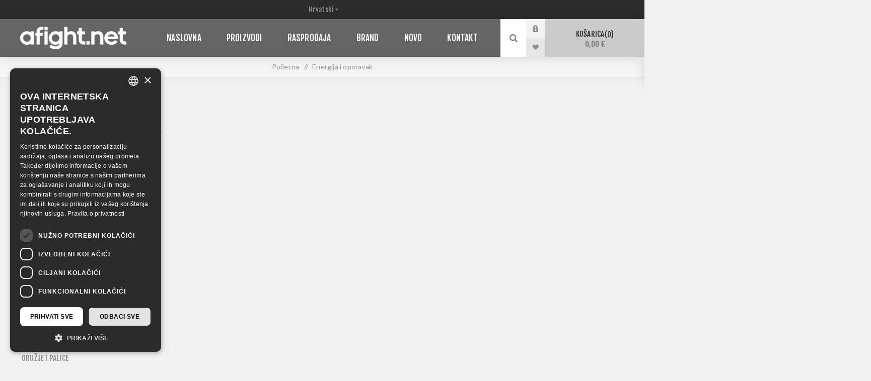

--- FILE ---
content_type: text/html; charset=utf-8
request_url: https://www.afight.net/energy-and-recovery
body_size: 13748
content:
<!DOCTYPE html><html lang="hr" dir="ltr" class="html-category-page"><head><title>Energija i oporavak - Afight.net - adidas shop</title><meta charset="UTF-8"><meta name="description" content="Prodaja opreme za borilačke sportove, veliki izbor sportske odjeće i obuće, rukavica, vreća i zaštitna opreme renomiranog svjetskog branda Adidas."><meta name="keywords" content=""><meta name="generator" content="nopCommerce"><meta name="viewport" content="width=device-width, initial-scale=1.0, minimum-scale=1.0, maximum-scale=2.0"><link rel="preload" as="font" href="/Themes/Venture/Content/fonts/venture-font.woff" crossorigin><link href="https://fonts.googleapis.com/css?family=Fjalla+One&amp;subset=latin-ext&amp;display=swap" rel="stylesheet"><link href="https://fonts.googleapis.com/css?family=Lato&amp;subset=latin-ext&amp;display=swap" rel="stylesheet"><meta name="facebook-domain-verification" content="f6b8z4uis1ea83rb098y7qess49oaf"><link rel="stylesheet" href="/Plugins/SevenSpikes.Core/Styles/perfect-scrollbar.min.css"><link rel="stylesheet" href="/Themes/Venture/Content/css/styles.css"><link rel="stylesheet" href="/Themes/Venture/Content/css/mobile.css"><link rel="stylesheet" href="/Themes/Venture/Content/css/480.css"><link rel="stylesheet" href="/Themes/Venture/Content/css/768.css"><link rel="stylesheet" href="/Themes/Venture/Content/css/1200.css"><link rel="stylesheet" href="/Themes/Venture/Content/CSS/custom-styles.css"><link rel="stylesheet" href="/Plugins/SevenSpikes.Nop.Plugins.AjaxFilters/Themes/Venture/Content/AjaxFilters.css"><link rel="stylesheet" href="/Plugins/SevenSpikes.Nop.Plugins.MegaMenu/Themes/Venture/Content/MegaMenu.css"><link rel="stylesheet" href="/Plugins/SevenSpikes.Nop.Plugins.AjaxCart/Themes/Venture/Content/ajaxCart.css"><link rel="stylesheet" href="/Plugins/SevenSpikes.Nop.Plugins.ProductRibbons/Styles/Ribbons.common.css"><link rel="stylesheet" href="/Plugins/SevenSpikes.Nop.Plugins.ProductRibbons/Themes/Venture/Content/Ribbons.css"><link rel="stylesheet" href="/Plugins/SevenSpikes.Nop.Plugins.QuickView/Themes/Venture/Content/QuickView.css"><link rel="stylesheet" href="/lib_npm/filepond/filepond.min.css"><link rel="stylesheet" href="/lib_npm/filepond-plugin-get-file/filepond-plugin-get-file.min.css"><link rel="stylesheet" href="/Themes/Venture/Content/css/theme.custom-4.css"><script async src="/Plugins/FoxNetSoft.GoogleAnalytics4/Scripts/GoogleAnalytics4.js"></script><script>window.dataLayer=window.dataLayer||[];var GA4_productImpressions=GA4_productImpressions||[],GA4_productDetails=GA4_productDetails||[],GA4_cartproducts=GA4_cartproducts||[],GA4_wishlistproducts=GA4_wishlistproducts||[]</script><script>(function(n,t,i,r,u){n[r]=n[r]||[];n[r].push({"gtm.start":(new Date).getTime(),event:"gtm.js"});var e=t.getElementsByTagName(i)[0],f=t.createElement(i),o=r!="dataLayer"?"&l="+r:"";f.async=!0;f.src="https://www.googletagmanager.com/gtm.js?id="+u+o;e.parentNode.insertBefore(f,e)})(window,document,"script","dataLayer","GTM-PRSVWP2P")</script><link rel="canonical" href="https://www.afight.net/energija-i-oporavak"><link rel="apple-touch-icon" sizes="180x180" href="/icons/icons_4/apple-touch-icon.png"><link rel="icon" type="image/png" sizes="32x32" href="/icons/icons_4/favicon-32x32.png"><link rel="icon" type="image/png" sizes="192x192" href="/icons/icons_4/android-chrome-192x192.png"><link rel="icon" type="image/png" sizes="16x16" href="/icons/icons_4/favicon-16x16.png"><link rel="manifest" href="/icons/icons_4/site.webmanifest"><link rel="mask-icon" href="/icons/icons_4/safari-pinned-tab.svg" color="#5bbad5"><link rel="shortcut icon" href="/icons/icons_4/favicon.ico"><meta name="msapplication-TileColor" content="#00aba9"><meta name="msapplication-config" content="/icons/icons_4/browserconfig.xml"><meta name="theme-color" content="#ffffff"><body class="category-page-body dark-theme storeId4"><input name="__RequestVerificationToken" type="hidden" value="CfDJ8EGYlT0E1g9Gk1Kvt-sGti8hIJWZezM-pN_m9j3Cpfsr4j475gffx2dTZy8-XidfTY-vR3hcQJODbJTNEoXj-ztdAQHfPUD7K9YPi9F0opZWkihEqTG_pYPdnaTPH0WeyL3WRDh5XGpfZuhrUQfKm9Q"><div class="page-loader"><div class="loader"></div></div><noscript><iframe src="https://www.googletagmanager.com/ns.html?id=GTM-PRSVWP2P" height="0" width="0" style="display:none;visibility:hidden"></iframe></noscript><div class="ajax-loading-block-window" style="display:none"></div><div id="dialog-notifications-success" role="status" aria-live="polite" aria-atomic="true" title="Notification" style="display:none"></div><div id="dialog-notifications-error" role="alert" aria-live="assertive" aria-atomic="true" title="Error" style="display:none"></div><div id="dialog-notifications-warning" role="alert" aria-live="assertive" aria-atomic="true" title="Warning" style="display:none"></div><div id="bar-notification" class="bar-notification-container" role="status" aria-live="polite" aria-atomic="true" data-close="Close"></div><div class="master-wrapper-page"><div class="header"><div class="header-upper"><div class="header-selectors-wrapper"><div class="language-selector desktop"><select id="customerlanguage" name="customerlanguage" onchange="setLocation(this.value)" aria-label="Languages selector"><option selected value="https://www.afight.net/changelanguage/2?returnUrl=%2Fenergy-and-recovery">Hrvatski<option value="https://www.afight.net/changelanguage/1?returnUrl=%2Fenergy-and-recovery">English</select></div><div class="language-selector mobile mobile-selector"><div class="current-language-selector selector-title">Hrvatski</div><div class="language-selector-options mobile-collapse"><div class="selector-options-item"><input type="radio" name="language-selector" id="language-0" value="https://www.afight.net/changelanguage/2?returnUrl=%2Fenergy-and-recovery" onclick="setLocation(this.value)" checked> <label for="language-0">Hrvatski</label></div><div class="selector-options-item"><input type="radio" name="language-selector" id="language-1" value="https://www.afight.net/changelanguage/1?returnUrl=%2Fenergy-and-recovery" onclick="setLocation(this.value)"> <label for="language-1">English</label></div></div></div></div></div><div class="header-lower"><div class="header-left"><div class="header-logo"><a href="/" class="logo"> <img alt="Afight.net" src="https://www.afight.net/images/thumbs/0013507_Afight-logo02.png"></a></div></div><div class="header-center"><div class="header-menu dark-layout"><div class="close-menu"><div class="mobile-logo"><a href="/" class="logo"> <img alt="Afight.net" src="https://www.afight.net/images/thumbs/0013507_Afight-logo02.png"></a></div><span>Close</span></div><ul class="mega-menu" data-isrtlenabled="false" data-enableclickfordropdown="false"><li><a href="/" title="Naslovna"><span> Naslovna</span></a><li class="has-sublist"><span class="with-subcategories single-item-categories labelfornextplusbutton">Proizvodi</span><div class="plus-button"></div><div class="sublist-wrap"><ul class="sublist"><li class="back-button"><span>Back</span><li class="has-sublist"><a href="/rukavice" title="Rukavice" class="with-subcategories"><span>Rukavice</span></a><div class="plus-button"></div><div class="sublist-wrap"><ul class="sublist"><li class="back-button"><span>Back</span><li><a class="lastLevelCategory" href="/klasicni-stil" title="Klasični stil"><span>Klasi&#x10D;ni stil</span></a><li><a class="lastLevelCategory" href="/shadow-stil" title="Za vreću"><span>Za vre&#x107;u</span></a><li><a class="lastLevelCategory" href="/s-otvorenim-prstima" title="S otvorenim prstima"><span>S otvorenim prstima</span></a><li><a class="lastLevelCategory" href="/ostale" title="Ostale"><span>Ostale</span></a></ul></div><li class="has-sublist"><a href="/vrece" title="Vreće" class="with-subcategories"><span>Vre&#x107;e</span></a><div class="plus-button"></div><div class="sublist-wrap"><ul class="sublist"><li class="back-button"><span>Back</span><li><a class="lastLevelCategory" href="/visece" title="Viseće"><span>Vise&#x107;e</span></a><li><a class="lastLevelCategory" href="/samostojece" title="Samostojeće"><span>Samostoje&#x107;e</span></a><li><a class="lastLevelCategory" href="/vrecelutke-za-bacanje-i-udaranje" title="Vreće/lutke za bacanje i udaranje"><span>Vre&#x107;e/lutke za bacanje i udaranje</span></a></ul></div><li><a class="lastLevelCategory" href="/kruske-i-lopte" title="Kruške i lopte"><span>Kru&#x161;ke i lopte</span></a><li class="has-sublist"><a href="/fokuseri" title="Fokuseri" class="with-subcategories"><span>Fokuseri</span></a><div class="plus-button"></div><div class="sublist-wrap"><ul class="sublist"><li class="back-button"><span>Back</span><li><a class="lastLevelCategory" href="/sape-fokuseri" title="Šape"><span>&#x160;ape</span></a><li><a class="lastLevelCategory" href="/lopatice-vesla" title="Lopatice, vesla"><span>Lopatice, vesla</span></a><li><a class="lastLevelCategory" href="/jastuci" title="Jastuci"><span>Jastuci</span></a><li><a class="lastLevelCategory" href="/stitovi-za-tijelo" title="Štitovi za tijelo"><span>&#x160;titovi za tijelo</span></a></ul></div><li class="has-sublist"><a href="/zastitna-oprema" title="Zaštitna oprema" class="with-subcategories"><span>Za&#x161;titna oprema</span></a><div class="plus-button"></div><div class="sublist-wrap"><ul class="sublist"><li class="back-button"><span>Back</span><li><a class="lastLevelCategory" href="/kacige" title="Kacige"><span>Kacige</span></a><li><a class="lastLevelCategory" href="/oklopi" title="Oklopi"><span>Oklopi</span></a><li><a class="lastLevelCategory" href="/stitnici-za-ruke-i-noge" title="Štitnici za ruke i noge"><span>&#x160;titnici za ruke i noge</span></a><li><a class="lastLevelCategory" href="/stitnici-za-genitalije" title="Štitnici za genitalije"><span>&#x160;titnici za genitalije</span></a><li><a class="lastLevelCategory" href="/stitnici-za-zube" title="Štitnici za zube"><span>&#x160;titnici za zube</span></a><li><a class="lastLevelCategory" href="/stitnici-za-usi" title="Štitnici za uši"><span>&#x160;titnici za u&#x161;i</span></a><li><a class="lastLevelCategory" href="/bandaze" title="Bandaže"><span>Banda&#x17E;e</span></a><li><a class="lastLevelCategory" href="/zastita-za-zene" title="Zaštita za žene"><span>Za&#x161;tita za &#x17E;ene</span></a><li><a class="lastLevelCategory" href="/ostala-zastita" title="Ostala zaštita"><span>Ostala za&#x161;tita</span></a></ul></div><li class="has-sublist"><a href="/sportska-odjeca" title="Sportska odjeća" class="with-subcategories"><span>Sportska odje&#x107;a</span></a><div class="plus-button"></div><div class="sublist-wrap"><ul class="sublist"><li class="back-button"><span>Back</span><li class="has-sublist"><a href="/karate" title="Karate" class="with-subcategories"><span>Karate</span></a><div class="plus-button"></div><div class="sublist-wrap"><ul class="sublist"><li class="back-button"><span>Back</span><li><a class="lastLevelCategory" href="/wkf-kumite" title="WKF kumite"><span>WKF kumite</span></a><li><a class="lastLevelCategory" href="/kata" title="Kata"><span>Kata</span></a></ul></div><li class="has-sublist"><a href="/taekwondo" title="Taekwondo" class="with-subcategories"><span>Taekwondo</span></a><div class="plus-button"></div><div class="sublist-wrap"><ul class="sublist"><li class="back-button"><span>Back</span><li><a class="lastLevelCategory" href="/wtf-kyorugi" title="WT kyorugi"><span>WT kyorugi</span></a><li><a class="lastLevelCategory" href="/wtf-poomsae" title="WTF poomsae"><span>WTF poomsae</span></a><li><a class="lastLevelCategory" href="/itf" title="ITF"><span>ITF</span></a></ul></div><li><a class="lastLevelCategory" href="/judojiu-jitsu" title="Judo/Jiu-jitsu"><span>Judo/Jiu-jitsu</span></a><li><a class="lastLevelCategory" href="/boks" title="Boks"><span>Boks</span></a><li><a class="lastLevelCategory" href="/kickboxing-i-thai-boks" title="Kick &amp; Thai Boxing"><span>Kick &amp; Thai Boxing</span></a><li><a class="lastLevelCategory" href="/hrvanje" title="Hrvanje"><span>Hrvanje</span></a><li><a class="lastLevelCategory" href="/mmaultimate-fight" title="MMA/Ultimate Fight"><span>MMA/Ultimate Fight</span></a><li><a class="lastLevelCategory" href="/trenirke" title="Trenirke"><span>Trenirke</span></a><li><a class="lastLevelCategory" href="/kratke-majice" title="Kratke majice"><span>Kratke majice</span></a><li><a class="lastLevelCategory" href="/ostala-odjeca" title="Ostala odjeća"><span>Ostala odje&#x107;a</span></a><li><a class="lastLevelCategory" href="/kape-i-pripaci" title="Kape i pripaci"><span>Kape i pripaci</span></a><li><a class="lastLevelCategory" href="/pojasevi" title="Pojasevi"><span>Pojasevi</span></a><li><a class="lastLevelCategory" href="/sambo" title="Sambo"><span>Sambo</span></a><li><a class="lastLevelCategory" href="/kratke-hlacice" title="Kratke hlačice"><span>Kratke hla&#x10D;ice</span></a></ul></div><li class="has-sublist"><a href="/sportska-obuca" title="Sportska obuća" class="with-subcategories"><span>Sportska obu&#x107;a</span></a><div class="plus-button"></div><div class="sublist-wrap"><ul class="sublist"><li class="back-button"><span>Back</span><li><a class="lastLevelCategory" href="/taekwondo-3" title="Taekwondo"><span>Taekwondo</span></a><li><a class="lastLevelCategory" href="/boks-3" title="Boks"><span>Boks</span></a><li><a class="lastLevelCategory" href="/hrvanje-4" title="Hrvanje"><span>Hrvanje</span></a><li><a class="lastLevelCategory" href="/savate" title="Savate"><span>Savate</span></a><li><a class="lastLevelCategory" href="/dizanje-utega-i-fitness" title="Dizanje utega i fitness"><span>Dizanje utega i fitness</span></a><li><a class="lastLevelCategory" href="/trcanje" title="Trčanje"><span>Tr&#x10D;anje</span></a><li><a class="lastLevelCategory" href="/ostala" title="Ostala"><span>Ostala</span></a></ul></div><li><a class="lastLevelCategory" href="/sportske-torbe" title="Sportske torbe"><span>Sportske torbe</span></a><li class="has-sublist"><a href="/fitness-snaga-i-kondicija" title="Fitness, snaga i kondicija" class="with-subcategories"><span>Fitness, snaga i kondicija</span></a><div class="plus-button"></div><div class="sublist-wrap"><ul class="sublist"><li class="back-button"><span>Back</span><li><a class="lastLevelCategory" href="/rekviziti" title="Rekviziti"><span>Rekviziti</span></a><li><a class="lastLevelCategory" href="/sprave-i-utezi" title="Sprave i utezi"><span>Sprave i utezi</span></a><li><a class="lastLevelCategory" href="/fitness-rukavice" title="Fitness rukavice"><span>Fitness rukavice</span></a><li><a class="lastLevelCategory" href="/vijace" title="Vijače"><span>Vija&#x10D;e</span></a></ul></div><li><a class="lastLevelCategory" href="/strunjace-i-borilista" title="Strunjače i borilišta"><span>Strunja&#x10D;e i borili&#x161;ta</span></a><li><a class="lastLevelCategory" href="/ringovi-i-kavezi" title="Ringovi i kavezi"><span>Ringovi i kavezi</span></a><li><a class="lastLevelCategory" href="/mjeraci-vremena" title="Mjerači vremena"><span>Mjera&#x10D;i vremena</span></a><li><a class="lastLevelCategory" href="/oruzje-i-palice" title="Oružje i palice"><span>Oru&#x17E;je i palice</span></a><li><a class="lastLevelCategory" href="/video-knjige-i-posteri" title="Video, knjige i posteri"><span>Video, knjige i posteri</span></a><li><a class="lastLevelCategory" href="/promotivni-artikli" title="Suveniri i darovi"><span>Suveniri i darovi</span></a><li><a class="lastLevelCategory" href="/ostalo" title="Ostalo"><span>Ostalo</span></a><li><a class="lastLevelCategory" href="/taekwondo-elektronika" title="Taekwondo elektronika"><span>Taekwondo elektronika</span></a><li><a class="lastLevelCategory" href="/3d" title="Konfigurator"><span>Konfigurator</span></a><li class="has-sublist"><a href="/ragbi" title="Ragbi" class="with-subcategories"><span>Ragbi</span></a><div class="plus-button"></div><div class="sublist-wrap"><ul class="sublist"><li class="back-button"><span>Back</span><li><a class="lastLevelCategory" href="/ragbi-lopte" title="Ragbi lopte"><span>Ragbi lopte</span></a><li><a class="lastLevelCategory" href="/ragbi-oprema" title="Ragbi oprema"><span>Ragbi oprema</span></a><li><a class="lastLevelCategory" href="/ragbi-odjeca" title="Ragbi odjeća"><span>Ragbi odje&#x107;a</span></a><li><a class="lastLevelCategory" href="/ragbi-promotivni-artikli" title="Ragbi promotivni artikli"><span>Ragbi promotivni artikli</span></a></ul></div><li><a class="lastLevelCategory" href="/super-akcija" title="Rasprodaja"><span>Rasprodaja</span></a><li><a class="lastLevelCategory" href="/iznajmljivanje-opreme-i-organizacija-natjecanja" title="Iznajmljivanje opreme i organizacija natjecanja"><span>Iznajmljivanje opreme i organizacija natjecanja</span></a><li><a class="lastLevelCategory" href="/prikazi-sve" title="Prikaži sve"><span>Prika&#x17E;i sve</span></a><li><a class="lastLevelCategory" href="/zivotni-stil" title="Životni stil"><span>&#x17D;ivotni stil</span></a><li><a class="lastLevelCategory" href="/za-kolekcionare" title="Za kolekcionare"><span>Za kolekcionare</span></a></ul></div><li class="root-category"><a href="/super-akcija" title="Rasprodaja"><span> Rasprodaja</span></a><li><a href="/manufacturer/all" title="Brand"><span> Brand</span></a><li><a href="/newproducts" title="Novo"><span> Novo</span></a><li><a href="/contactus" title="Kontakt"><span> Kontakt</span></a></ul><div class="menu-title"><span>Menu</span></div><ul class="mega-menu-responsive"><li><a href="/" title="Naslovna"><span> Naslovna</span></a><li class="has-sublist"><span class="with-subcategories single-item-categories labelfornextplusbutton">Proizvodi</span><div class="plus-button"></div><div class="sublist-wrap"><ul class="sublist"><li class="back-button"><span>Back</span><li class="has-sublist"><a href="/rukavice" title="Rukavice" class="with-subcategories"><span>Rukavice</span></a><div class="plus-button"></div><div class="sublist-wrap"><ul class="sublist"><li class="back-button"><span>Back</span><li><a class="lastLevelCategory" href="/klasicni-stil" title="Klasični stil"><span>Klasi&#x10D;ni stil</span></a><li><a class="lastLevelCategory" href="/shadow-stil" title="Za vreću"><span>Za vre&#x107;u</span></a><li><a class="lastLevelCategory" href="/s-otvorenim-prstima" title="S otvorenim prstima"><span>S otvorenim prstima</span></a><li><a class="lastLevelCategory" href="/ostale" title="Ostale"><span>Ostale</span></a></ul></div><li class="has-sublist"><a href="/vrece" title="Vreće" class="with-subcategories"><span>Vre&#x107;e</span></a><div class="plus-button"></div><div class="sublist-wrap"><ul class="sublist"><li class="back-button"><span>Back</span><li><a class="lastLevelCategory" href="/visece" title="Viseće"><span>Vise&#x107;e</span></a><li><a class="lastLevelCategory" href="/samostojece" title="Samostojeće"><span>Samostoje&#x107;e</span></a><li><a class="lastLevelCategory" href="/vrecelutke-za-bacanje-i-udaranje" title="Vreće/lutke za bacanje i udaranje"><span>Vre&#x107;e/lutke za bacanje i udaranje</span></a></ul></div><li><a class="lastLevelCategory" href="/kruske-i-lopte" title="Kruške i lopte"><span>Kru&#x161;ke i lopte</span></a><li class="has-sublist"><a href="/fokuseri" title="Fokuseri" class="with-subcategories"><span>Fokuseri</span></a><div class="plus-button"></div><div class="sublist-wrap"><ul class="sublist"><li class="back-button"><span>Back</span><li><a class="lastLevelCategory" href="/sape-fokuseri" title="Šape"><span>&#x160;ape</span></a><li><a class="lastLevelCategory" href="/lopatice-vesla" title="Lopatice, vesla"><span>Lopatice, vesla</span></a><li><a class="lastLevelCategory" href="/jastuci" title="Jastuci"><span>Jastuci</span></a><li><a class="lastLevelCategory" href="/stitovi-za-tijelo" title="Štitovi za tijelo"><span>&#x160;titovi za tijelo</span></a></ul></div><li class="has-sublist"><a href="/zastitna-oprema" title="Zaštitna oprema" class="with-subcategories"><span>Za&#x161;titna oprema</span></a><div class="plus-button"></div><div class="sublist-wrap"><ul class="sublist"><li class="back-button"><span>Back</span><li><a class="lastLevelCategory" href="/kacige" title="Kacige"><span>Kacige</span></a><li><a class="lastLevelCategory" href="/oklopi" title="Oklopi"><span>Oklopi</span></a><li><a class="lastLevelCategory" href="/stitnici-za-ruke-i-noge" title="Štitnici za ruke i noge"><span>&#x160;titnici za ruke i noge</span></a><li><a class="lastLevelCategory" href="/stitnici-za-genitalije" title="Štitnici za genitalije"><span>&#x160;titnici za genitalije</span></a><li><a class="lastLevelCategory" href="/stitnici-za-zube" title="Štitnici za zube"><span>&#x160;titnici za zube</span></a><li><a class="lastLevelCategory" href="/stitnici-za-usi" title="Štitnici za uši"><span>&#x160;titnici za u&#x161;i</span></a><li><a class="lastLevelCategory" href="/bandaze" title="Bandaže"><span>Banda&#x17E;e</span></a><li><a class="lastLevelCategory" href="/zastita-za-zene" title="Zaštita za žene"><span>Za&#x161;tita za &#x17E;ene</span></a><li><a class="lastLevelCategory" href="/ostala-zastita" title="Ostala zaštita"><span>Ostala za&#x161;tita</span></a></ul></div><li class="has-sublist"><a href="/sportska-odjeca" title="Sportska odjeća" class="with-subcategories"><span>Sportska odje&#x107;a</span></a><div class="plus-button"></div><div class="sublist-wrap"><ul class="sublist"><li class="back-button"><span>Back</span><li class="has-sublist"><a href="/karate" title="Karate" class="with-subcategories"><span>Karate</span></a><div class="plus-button"></div><div class="sublist-wrap"><ul class="sublist"><li class="back-button"><span>Back</span><li><a class="lastLevelCategory" href="/wkf-kumite" title="WKF kumite"><span>WKF kumite</span></a><li><a class="lastLevelCategory" href="/kata" title="Kata"><span>Kata</span></a></ul></div><li class="has-sublist"><a href="/taekwondo" title="Taekwondo" class="with-subcategories"><span>Taekwondo</span></a><div class="plus-button"></div><div class="sublist-wrap"><ul class="sublist"><li class="back-button"><span>Back</span><li><a class="lastLevelCategory" href="/wtf-kyorugi" title="WT kyorugi"><span>WT kyorugi</span></a><li><a class="lastLevelCategory" href="/wtf-poomsae" title="WTF poomsae"><span>WTF poomsae</span></a><li><a class="lastLevelCategory" href="/itf" title="ITF"><span>ITF</span></a></ul></div><li><a class="lastLevelCategory" href="/judojiu-jitsu" title="Judo/Jiu-jitsu"><span>Judo/Jiu-jitsu</span></a><li><a class="lastLevelCategory" href="/boks" title="Boks"><span>Boks</span></a><li><a class="lastLevelCategory" href="/kickboxing-i-thai-boks" title="Kick &amp; Thai Boxing"><span>Kick &amp; Thai Boxing</span></a><li><a class="lastLevelCategory" href="/hrvanje" title="Hrvanje"><span>Hrvanje</span></a><li><a class="lastLevelCategory" href="/mmaultimate-fight" title="MMA/Ultimate Fight"><span>MMA/Ultimate Fight</span></a><li><a class="lastLevelCategory" href="/trenirke" title="Trenirke"><span>Trenirke</span></a><li><a class="lastLevelCategory" href="/kratke-majice" title="Kratke majice"><span>Kratke majice</span></a><li><a class="lastLevelCategory" href="/ostala-odjeca" title="Ostala odjeća"><span>Ostala odje&#x107;a</span></a><li><a class="lastLevelCategory" href="/kape-i-pripaci" title="Kape i pripaci"><span>Kape i pripaci</span></a><li><a class="lastLevelCategory" href="/pojasevi" title="Pojasevi"><span>Pojasevi</span></a><li><a class="lastLevelCategory" href="/sambo" title="Sambo"><span>Sambo</span></a><li><a class="lastLevelCategory" href="/kratke-hlacice" title="Kratke hlačice"><span>Kratke hla&#x10D;ice</span></a></ul></div><li class="has-sublist"><a href="/sportska-obuca" title="Sportska obuća" class="with-subcategories"><span>Sportska obu&#x107;a</span></a><div class="plus-button"></div><div class="sublist-wrap"><ul class="sublist"><li class="back-button"><span>Back</span><li><a class="lastLevelCategory" href="/taekwondo-3" title="Taekwondo"><span>Taekwondo</span></a><li><a class="lastLevelCategory" href="/boks-3" title="Boks"><span>Boks</span></a><li><a class="lastLevelCategory" href="/hrvanje-4" title="Hrvanje"><span>Hrvanje</span></a><li><a class="lastLevelCategory" href="/savate" title="Savate"><span>Savate</span></a><li><a class="lastLevelCategory" href="/dizanje-utega-i-fitness" title="Dizanje utega i fitness"><span>Dizanje utega i fitness</span></a><li><a class="lastLevelCategory" href="/trcanje" title="Trčanje"><span>Tr&#x10D;anje</span></a><li><a class="lastLevelCategory" href="/ostala" title="Ostala"><span>Ostala</span></a></ul></div><li><a class="lastLevelCategory" href="/sportske-torbe" title="Sportske torbe"><span>Sportske torbe</span></a><li class="has-sublist"><a href="/fitness-snaga-i-kondicija" title="Fitness, snaga i kondicija" class="with-subcategories"><span>Fitness, snaga i kondicija</span></a><div class="plus-button"></div><div class="sublist-wrap"><ul class="sublist"><li class="back-button"><span>Back</span><li><a class="lastLevelCategory" href="/rekviziti" title="Rekviziti"><span>Rekviziti</span></a><li><a class="lastLevelCategory" href="/sprave-i-utezi" title="Sprave i utezi"><span>Sprave i utezi</span></a><li><a class="lastLevelCategory" href="/fitness-rukavice" title="Fitness rukavice"><span>Fitness rukavice</span></a><li><a class="lastLevelCategory" href="/vijace" title="Vijače"><span>Vija&#x10D;e</span></a></ul></div><li><a class="lastLevelCategory" href="/strunjace-i-borilista" title="Strunjače i borilišta"><span>Strunja&#x10D;e i borili&#x161;ta</span></a><li><a class="lastLevelCategory" href="/ringovi-i-kavezi" title="Ringovi i kavezi"><span>Ringovi i kavezi</span></a><li><a class="lastLevelCategory" href="/mjeraci-vremena" title="Mjerači vremena"><span>Mjera&#x10D;i vremena</span></a><li><a class="lastLevelCategory" href="/oruzje-i-palice" title="Oružje i palice"><span>Oru&#x17E;je i palice</span></a><li><a class="lastLevelCategory" href="/video-knjige-i-posteri" title="Video, knjige i posteri"><span>Video, knjige i posteri</span></a><li><a class="lastLevelCategory" href="/promotivni-artikli" title="Suveniri i darovi"><span>Suveniri i darovi</span></a><li><a class="lastLevelCategory" href="/ostalo" title="Ostalo"><span>Ostalo</span></a><li><a class="lastLevelCategory" href="/taekwondo-elektronika" title="Taekwondo elektronika"><span>Taekwondo elektronika</span></a><li><a class="lastLevelCategory" href="/3d" title="Konfigurator"><span>Konfigurator</span></a><li class="has-sublist"><a href="/ragbi" title="Ragbi" class="with-subcategories"><span>Ragbi</span></a><div class="plus-button"></div><div class="sublist-wrap"><ul class="sublist"><li class="back-button"><span>Back</span><li><a class="lastLevelCategory" href="/ragbi-lopte" title="Ragbi lopte"><span>Ragbi lopte</span></a><li><a class="lastLevelCategory" href="/ragbi-oprema" title="Ragbi oprema"><span>Ragbi oprema</span></a><li><a class="lastLevelCategory" href="/ragbi-odjeca" title="Ragbi odjeća"><span>Ragbi odje&#x107;a</span></a><li><a class="lastLevelCategory" href="/ragbi-promotivni-artikli" title="Ragbi promotivni artikli"><span>Ragbi promotivni artikli</span></a></ul></div><li><a class="lastLevelCategory" href="/super-akcija" title="Rasprodaja"><span>Rasprodaja</span></a><li><a class="lastLevelCategory" href="/iznajmljivanje-opreme-i-organizacija-natjecanja" title="Iznajmljivanje opreme i organizacija natjecanja"><span>Iznajmljivanje opreme i organizacija natjecanja</span></a><li><a class="lastLevelCategory" href="/prikazi-sve" title="Prikaži sve"><span>Prika&#x17E;i sve</span></a><li><a class="lastLevelCategory" href="/zivotni-stil" title="Životni stil"><span>&#x17D;ivotni stil</span></a><li><a class="lastLevelCategory" href="/za-kolekcionare" title="Za kolekcionare"><span>Za kolekcionare</span></a></ul></div><li class="root-category"><a href="/super-akcija" title="Rasprodaja"><span> Rasprodaja</span></a><li><a href="/manufacturer/all" title="Brand"><span> Brand</span></a><li><a href="/newproducts" title="Novo"><span> Novo</span></a><li><a href="/contactus" title="Kontakt"><span> Kontakt</span></a></ul><div class="mobile-menu-items"><div class="header-links"><div class="header-links-box"><div class="header-links-box-top not-authenticated"><div class="header-link-wrapper login"><a href="/login?returnUrl=%2Fenergy-and-recovery" title="Prijava" class="ico-login">Prijava</a></div><div class="header-link-wrapper register"><a href="/register?returnUrl=%2Fenergy-and-recovery" title="Registracija" class="ico-register">Registracija</a></div></div><div class="header-links-box-bottom"><div class="header-link-wrapper"><a href="/wishlist" title="Lista želja" class="ico-wishlist"> <span class="wishlist-label">Lista želja</span> <span class="wishlist-qty">0</span> </a></div></div></div></div></div></div></div><div class="header-right"><div class="search-box store-search-box"><form method="get" id="small-search-box-form" action="/search"><input type="search" class="search-box-text" id="small-searchterms" autocomplete="off" name="q" placeholder="Pretraži trgovinu" aria-label="Pretraži trgovinu"> <button type="submit" class="button-1 search-box-button">Search</button></form><div class="search-opener">Search</div></div><div class="header-links"><div class="header-links-box"><div class="header-links-box-top not-authenticated"><div class="header-link-wrapper login"><a href="/login?returnUrl=%2Fenergy-and-recovery" title="Prijava" class="ico-login">Prijava</a></div><div class="header-link-wrapper register"><a href="/register?returnUrl=%2Fenergy-and-recovery" title="Registracija" class="ico-register">Registracija</a></div></div><div class="header-links-box-bottom"><div class="header-link-wrapper"><a href="/wishlist" title="Lista želja" class="ico-wishlist"> <span class="wishlist-label">Lista želja</span> <span class="wishlist-qty">0</span> </a></div></div></div></div><div class="cart-wrapper" id="flyout-cart" data-removeitemfromcarturl="/VentureTheme/RemoveItemFromCart" data-flyoutcarturl="/VentureTheme/FlyoutShoppingCart"><div id="topcartlink"><a href="/cart" class="ico-cart"> Košarica<span id="CartQuantityBox" class="cart-qty"><span class="cart-qty-number">0</span></span> <span class="cart-total">0,00 &#x20AC;</span> </a></div><div class="flyout-cart"><div class="mini-shopping-cart"><div class="count">0</div></div></div></div></div></div></div><div class="overlayOffCanvas"></div><div class="responsive-nav-wrapper-parent"><div class="responsive-nav-wrapper"><div class="menu-title"><span>Menu</span></div><div class="mobile-logo"><a href="/" class="logo"> <img alt="Afight.net" src="https://www.afight.net/images/thumbs/0013507_Afight-logo02.png"></a></div><div class="search-wrap"><span>Search</span></div><div class="shopping-cart-link"><a href="/cart">Košarica</a></div></div></div><div class="master-wrapper-content" id="main" role="main"><div class="ajaxCartInfo" data-getajaxcartbuttonurl="/NopAjaxCart/GetAjaxCartButtonsAjax" data-productpageaddtocartbuttonselector=".add-to-cart-button" data-productboxaddtocartbuttonselector=".product-box-add-to-cart-button" data-productboxproductitemelementselector=".product-item" data-usenopnotification="False" data-nopnotificationcartresource="The product has been added to your &lt;a href=&#34;/cart&#34;>shopping cart&lt;/a>" data-nopnotificationwishlistresource="The product has been added to your &lt;a href=&#34;/wishlist&#34;>wishlist&lt;/a>" data-enableonproductpage="True" data-enableoncatalogpages="True" data-minishoppingcartquatityformattingresource="{0}" data-miniwishlistquatityformattingresource="{0}" data-addtowishlistbuttonselector=".add-to-wishlist-button"></div><input id="addProductVariantToCartUrl" name="addProductVariantToCartUrl" type="hidden" value="/AddProductFromProductDetailsPageToCartAjax"> <input id="addProductToCartUrl" name="addProductToCartUrl" type="hidden" value="/AddProductToCartAjax"> <input id="miniShoppingCartUrl" name="miniShoppingCartUrl" type="hidden" value="/MiniShoppingCart"> <input id="flyoutShoppingCartUrl" name="flyoutShoppingCartUrl" type="hidden" value="/NopAjaxCartFlyoutShoppingCart"> <input id="checkProductAttributesUrl" name="checkProductAttributesUrl" type="hidden" value="/CheckIfProductOrItsAssociatedProductsHasAttributes"> <input id="getMiniProductDetailsViewUrl" name="getMiniProductDetailsViewUrl" type="hidden" value="/GetMiniProductDetailsView"> <input id="flyoutShoppingCartPanelSelector" name="flyoutShoppingCartPanelSelector" type="hidden" value="#flyout-cart"> <input id="shoppingCartMenuLinkSelector" name="shoppingCartMenuLinkSelector" type="hidden" value=".cart-qty"> <input id="wishlistMenuLinkSelector" name="wishlistMenuLinkSelector" type="hidden" value="span.wishlist-qty"><div id="product-ribbon-info" data-productid="0" data-productboxselector=".product-item, .item-holder" data-productboxpicturecontainerselector=".picture, .item-picture" data-productpagepicturesparentcontainerselector=".product-essential" data-productpagebugpicturecontainerselector=".picture" data-retrieveproductribbonsurl="/RetrieveProductRibbons"></div><div class="quickViewData" data-productselector=".product-item" data-productselectorchild=".buttons" data-retrievequickviewurl="/quickviewdata" data-quickviewbuttontext="Quick View" data-quickviewbuttontitle="Quick View" data-isquickviewpopupdraggable="False" data-enablequickviewpopupoverlay="True" data-accordionpanelsheightstyle="content" data-getquickviewbuttonroute="/getquickviewbutton"></div><div class="breadcrumb"><ul><li><a href="/" title="Početna">Početna</a> <span class="delimiter">/</span><li><strong class="current-item">Energija i oporavak</strong> <span id="/energija-i-oporavak"></span></ul><script type="application/ld+json">{"@context":"https://schema.org","@type":"BreadcrumbList","itemListElement":[{"@type":"ListItem","position":1,"item":{"@id":"https://www.afight.net/energija-i-oporavak","name":"Energija i oporavak"}}]}</script></div><div class="master-column-wrapper"><div class="center-2 items-4"><div class="page category-page"><div class="category-page-title"><div class="title-picture-wrapper"><div class="category-picture-wrapper"></div><h1><span>Energija i oporavak</span></h1></div></div><div class="page-body"><div class="products-container"><div class="ajax-products-busy"></div><div class="products-wrapper"></div></div></div></div></div><div class="side-2"><div class="nopAjaxFilters7Spikes" data-categoryid="201" data-manufacturerid="0" data-vendorid="0" data-isonsearchpage="False" data-searchkeyword="" data-searchcategoryid="0" data-searchmanufacturerid="0" data-searchvendorid="0" data-searchpricefrom="" data-searchpriceto="" data-searchincludesubcategories="False" data-searchinproductdescriptions="False" data-searchadvancedsearch="False" data-getfilteredproductsurl="/getFilteredProducts" data-productslistpanelselector=".product-list" data-productsgridpanelselector=".product-grid" data-pagerpanelselector=".pager" data-pagerpanelintegrationselector=".product-grid, .product-list" data-sortoptionsdropdownselector="#products-orderby" data-viewoptionsdropdownselector=".viewmode-icon, #products-viewmode" data-productspagesizedropdownselector="#products-pagesize" data-filtersuimode="usecheckboxes" data-defaultviewmode="grid" data-enableinfinitescroll="True" data-infinitescrollloadertext="Loading more products ..." data-scrolltoelement="True" data-scrolltoelementselector=".product-selectors" data-scrolltoelementadditionaloffset="0" data-showselectedfilterspanel="False" data-numberofreturnedproductsselector="false" data-selectedoptionstargetselector=".nopAjaxFilters7Spikes .filtersPanel:first" data-selectedoptionstargetaction="prependTo" data-isrtl="false" data-closefilterspanelafterfiltrationinmobile="true" data-no-products-window-title="Nema rezultata!" data-no-products-window-message="Nema proizvoda koji odgovara odabranim filterima. Pokušajte suziti ili proširiti vaš odabir."></div><input id="availableSortOptionsJson" name="availableSortOptionsJson" type="hidden" value="[{&#34;Disabled&#34;:false,&#34;Group&#34;:null,&#34;Selected&#34;:true,&#34;Text&#34;:&#34;Zadano&#34;,&#34;Value&#34;:&#34;0&#34;},{&#34;Disabled&#34;:false,&#34;Group&#34;:null,&#34;Selected&#34;:false,&#34;Text&#34;:&#34;Naziv: A to Z&#34;,&#34;Value&#34;:&#34;5&#34;},{&#34;Disabled&#34;:false,&#34;Group&#34;:null,&#34;Selected&#34;:false,&#34;Text&#34;:&#34;naziv: Z to A&#34;,&#34;Value&#34;:&#34;6&#34;},{&#34;Disabled&#34;:false,&#34;Group&#34;:null,&#34;Selected&#34;:false,&#34;Text&#34;:&#34;Cijena: Niža prema višoj&#34;,&#34;Value&#34;:&#34;10&#34;},{&#34;Disabled&#34;:false,&#34;Group&#34;:null,&#34;Selected&#34;:false,&#34;Text&#34;:&#34;Cijena: Viša prema nižoj&#34;,&#34;Value&#34;:&#34;11&#34;},{&#34;Disabled&#34;:false,&#34;Group&#34;:null,&#34;Selected&#34;:false,&#34;Text&#34;:&#34;Datumu&#34;,&#34;Value&#34;:&#34;15&#34;}]"> <input id="availableViewModesJson" name="availableViewModesJson" type="hidden" value="[{&#34;Disabled&#34;:false,&#34;Group&#34;:null,&#34;Selected&#34;:true,&#34;Text&#34;:&#34;Grid&#34;,&#34;Value&#34;:&#34;grid&#34;},{&#34;Disabled&#34;:false,&#34;Group&#34;:null,&#34;Selected&#34;:false,&#34;Text&#34;:&#34;List&#34;,&#34;Value&#34;:&#34;list&#34;}]"> <input id="availablePageSizesJson" name="availablePageSizesJson" type="hidden"><div class="blocks-wrapper"><div class="block block-category-navigation"><div class="title"><strong>Kategorije</strong></div><div class="listbox"><ul class="list"><li class="inactive"><a href="/rukavice" class="width-sublist"> Rukavice </a><li class="inactive"><a href="/vrece" class="width-sublist"> Vre&#x107;e </a><li class="inactive"><a href="/kruske-i-lopte"> Kru&#x161;ke i lopte </a><li class="inactive"><a href="/fokuseri" class="width-sublist"> Fokuseri </a><li class="inactive"><a href="/zastitna-oprema" class="width-sublist"> Za&#x161;titna oprema </a><li class="inactive"><a href="/sportska-odjeca" class="width-sublist"> Sportska odje&#x107;a </a><li class="inactive"><a href="/sportska-obuca" class="width-sublist"> Sportska obu&#x107;a </a><li class="inactive"><a href="/sportske-torbe"> Sportske torbe </a><li class="inactive"><a href="/fitness-snaga-i-kondicija" class="width-sublist"> Fitness, snaga i kondicija </a><li class="inactive"><a href="/strunjace-i-borilista"> Strunja&#x10D;e i borili&#x161;ta </a><li class="inactive"><a href="/ringovi-i-kavezi"> Ringovi i kavezi </a><li class="inactive"><a href="/mjeraci-vremena"> Mjera&#x10D;i vremena </a><li class="inactive"><a href="/oruzje-i-palice"> Oru&#x17E;je i palice </a><li class="inactive"><a href="/video-knjige-i-posteri"> Video, knjige i posteri </a><li class="inactive"><a href="/promotivni-artikli"> Suveniri i darovi </a><li class="inactive"><a href="/ostalo"> Ostalo </a><li class="inactive"><a href="/taekwondo-elektronika"> Taekwondo elektronika </a><li class="inactive"><a href="/3d"> Konfigurator </a><li class="inactive"><a href="/ragbi" class="width-sublist"> Ragbi </a><li class="inactive"><a href="/super-akcija"> Rasprodaja </a><li class="inactive"><a href="/shop-sport"> Sport </a><li class="inactive"><a href="/iznajmljivanje-opreme-i-organizacija-natjecanja"> Iznajmljivanje opreme i organizacija natjecanja </a><li class="inactive"><a href="/prikazi-sve"> Prika&#x17E;i sve </a><li class="inactive"><a href="/zivotni-stil"> &#x17D;ivotni stil </a><li class="inactive"><a href="/za-kolekcionare"> Za kolekcionare </a></ul></div></div><div class="block block-manufacturer-navigation"><div class="title"><strong>Brand</strong></div><div class="listbox"><ul class="list"><li class="inactive"><a href="/adidas">Adidas</a></ul></div></div><div class="block block-popular-tags"><div class="title"><strong>Popular tags</strong></div><div class="listbox"><div class="tags"><ul><li><a href="/aiba" style="font-size:90%">aiba</a><li><a href="/ifma" style="font-size:80%">ifma</a><li><a href="/ijf" style="font-size:85%">ijf</a><li><a href="/itf-2" style="font-size:90%">itf</a><li><a href="/rugby" style="font-size:85%">rugby</a><li><a href="/wako" style="font-size:150%">wako</a><li><a href="/wbc" style="font-size:85%">wbc</a><li><a href="/wkf-2" style="font-size:120%">wkf</a><li><a href="/wt" style="font-size:100%">wt</a><li><a href="/wtf-2" style="font-size:85%">wtf</a></ul></div></div></div></div></div></div></div><div class="footer"><div class="footer-upper"><div class="footer-block find-us"><div class="title"><strong>Lokacija</strong></div><ul class="list footer-collapse"><li class="address"><span>Maksimirska 103, HR - 10000 Zagreb</span><li class="e-mail"><span>info@pride.hr</span><li class="mobile-phone"><span>099 2318 000</span><li class="phone"><span>01 2318 000</span></ul></div><div class="footer-block information"><div class="title"><strong>Informacije</strong></div><ul class="list footer-collapse"><li><a href="/contactus">Kontakt</a><li><a href="/afight-zastita-privatnosti">Za&#x161;tita privatnosti</a><li><a href="/dostava-i-reklamacije">Povrat i reklamacije</a><li><a href="/sigurnost-placanja">Sigurnost pla&#x107;anja</a><li><a href="/nacin-i-uvjeti-placanja">Na&#x10D;in i uvjeti pla&#x107;anja</a><li><a href="/izjava-o-konverziji">Izjava o konverziji</a><li><a href="/uvjeti-koristenja">Uvjeti kori&#x161;tenja</a><li><a href="/o-nama">O nama</a></ul></div><div class="footer-block my-account"><div class="title"><strong>Moj profil</strong></div><ul class="list footer-collapse"><li><a href="/order/history">Narudžbe</a><li><a href="/customer/addresses">Adrese</a><li><a href="/recentlyviewedproducts">Pregledani proizvodi</a></ul></div><div class="footer-block newsetter"><div class="title"><strong>Newsletter</strong></div><div class="footer-collapse"><p class="newsletter-subscribe-text">Postani dio naših prijatelja i prvi saznaj sve novosti vezane uz naše promocije i posebne popuste.<div class="newsletter"><div class="title"><strong>Newsletter</strong></div><div class="newsletter-subscribe" id="newsletter-subscribe-block"><div class="newsletter-email"><input id="newsletter-email" class="newsletter-subscribe-text" placeholder="Upiši email adresu ..." aria-label="Sign up for our newsletter" type="email" name="NewsletterEmail"> <button type="button" id="newsletter-subscribe-button" class="button-1 newsletter-subscribe-button">Send</button><div class="options"><span class="subscribe"> <input id="newsletter_subscribe" type="radio" value="newsletter_subscribe" name="newsletter_block" checked> <label for="newsletter_subscribe">Prijava</label> </span> <span class="unsubscribe"> <input id="newsletter_unsubscribe" type="radio" value="newsletter_unsubscribe" name="newsletter_block"> <label for="newsletter_unsubscribe">Odjava</label> </span></div></div><div class="newsletter-validation"><span id="subscribe-loading-progress" style="display:none" class="please-wait">Wait...</span> <span class="field-validation-valid" data-valmsg-for="NewsletterEmail" data-valmsg-replace="true"></span></div></div><div class="newsletter-result" id="newsletter-result-block"></div></div></div></div></div><div class="footer-middle"><ul class="social-sharing"><li><a target="_blank" class="facebook" href="https://www.facebook.com/pridefightshop" rel="noopener noreferrer" aria-label="Facebook"></a><li><a target="_blank" class="instagram" href="https://www.instagram.com/pride_fight_shop/" rel="noopener noreferrer" aria-label="Follow us on Instagram"></a></ul></div><div class="payments-provdier"><div class="html-widget"><ul class="list-inline text-md-center"><li class="list-inline-item"><a title="WSpay - Web Secure Payment Gateway" href="http://www.wspay.info" target="_blank" rel="noopener"><img src="/images/uploaded/payments/wsPayWebSecureLogo-106x50-whitebg.png" alt="" width="106" height="50"></a><li class="list-inline-item"><img src="/images/uploaded/payments/AmericanExpress50.jpg" alt="" width="62" height="50"><li class="list-inline-item"><img src="/images/uploaded/payments/Dinners50.png" alt="" width="68" height="50"><li class="list-inline-item"><img src="/images/uploaded/payments/Visa50.gif" alt="" width="80" height="50"><li class="list-inline-item"><img src="/images/uploaded/payments/MasterCard50.gif" alt="" width="80" height="50"><li class="list-inline-item"><img src="/images/uploaded/payments/maestro50.gif" alt="" width="80" height="50"><li class="list-inline-item"><img src="/images/uploaded/payments/discover_50.gif" alt="" width="77" height="50"><li class="list-inline-item"><a href="https://www.mastercard.us/en-us/consumers/payment-technologies/securecode.html" target="_blank" rel="noopener"><img style="background-color:#fff" src="/images/uploaded/payments/mastercard-identity-check.webp" alt="" height="50"></a><li class="list-inline-item"><a href="https://www.visa.co.uk/pay-with-visa/featured-technologies/verified-by-visa.html" target="_blank" rel="noopener"><img src="/images/uploaded/payments/visa-secure.png" alt="" height="50"></a><li class="list-inline-item"><a href="https://monri.hr/" target="_blank" rel="noopener"><img src="/images/uploaded/payments/monri.jpg" alt="MONRI"></a></ul></div></div><div class="footer-lower"><div class="footer-disclaimer">Afight.net &copy; Sva prava pridržana 2026</div><div class="footer-powered-by">Powered by <a href="https://www.nopcommerce.com/" target="_blank" rel="nofollow">nopCommerce</a></div></div></div></div><script>function deferjqueryloadingGoogleAnalytics4(){window.jQuery&&typeof $=="function"&&window.GoogleGA4Helper?(GoogleGA4Helper.Init("EUR",!1,!1),GoogleGA4Helper.Initialization()):setTimeout(function(){deferjqueryloadingGoogleAnalytics4()},300)}deferjqueryloadingGoogleAnalytics4()</script><div class="scroll-back-button" id="goToTop"></div><script src="/lib_npm/jquery/jquery.min.js"></script><script src="/lib_npm/jquery-validation/jquery.validate.min.js"></script><script src="/lib_npm/jquery-validation-unobtrusive/jquery.validate.unobtrusive.min.js"></script><script src="/lib_npm/jquery-ui-dist/jquery-ui.min.js"></script><script src="/lib_npm/jquery-migrate/jquery-migrate.min.js"></script><script src="/js/public.common.js"></script><script src="/js/public.ajaxcart.js"></script><script src="/js/public.countryselect.js"></script><script src="/Themes/Venture/Content/scripts/thumbnails.js"></script><script src="/Plugins/SevenSpikes.Core/Scripts/lib/kendo/2024.1.130/js/kendo.public.min.js"></script><script src="/js/public.combinationsbehavior.js"></script><script src="/js/public.catalogproducts.js"></script><script src="/Plugins/SevenSpikes.Core/Scripts/jquery.json-2.4.min.js"></script><script src="/Plugins/SevenSpikes.Core/Scripts/sevenspikes.core.min.js"></script><script src="/Plugins/SevenSpikes.Nop.Plugins.AjaxFilters/Scripts/jquery.address-1.6.min.js"></script><script src="/Plugins/SevenSpikes.Nop.Plugins.AjaxFilters/Scripts/ReverseInfiniteScroll.min.js"></script><script src="/Plugins/SevenSpikes.Nop.Plugins.AjaxFilters/Scripts/HistoryState.min.js"></script><script src="/Plugins/SevenSpikes.Nop.Plugins.AjaxFilters/Scripts/Filters.min.js"></script><script src="/Plugins/SevenSpikes.Nop.Plugins.AjaxFilters/Scripts/FiltersQuery.min.js"></script><script src="/Plugins/SevenSpikes.Core/Scripts/perfect-scrollbar.min.js"></script><script src="/Plugins/SevenSpikes.Nop.Plugins.MegaMenu/Scripts/MegaMenu.min.js"></script><script src="/Plugins/SevenSpikes.Nop.Plugins.AjaxCart/Scripts/AjaxCart.min.js"></script><script src="/Plugins/SevenSpikes.Nop.Plugins.ProductRibbons/Scripts/ProductRibbons.min.js"></script><script src="/lib_npm/filepond/filepond.min.js"></script><script src="/lib_npm/filepond-plugin-file-validate-type/filepond-plugin-file-validate-type.min.js"></script><script src="/lib_npm/filepond-plugin-get-file/filepond-plugin-get-file.min.js"></script><script src="/Plugins/SevenSpikes.Nop.Plugins.QuickView/Scripts/QuickView.min.js"></script><script src="/Plugins/SevenSpikes.Core/Scripts/cloudzoom.core.min.js"></script><script src="/Plugins/SevenSpikes.Core/Scripts/sevenspikes.theme.min.js"></script><script src="/Plugins/SevenSpikes.Core/Scripts/cookiehelper.min.js"></script><script src="/Themes/Venture/Content/scripts/venture.js"></script><script>function addPagerHandlers(){$("[data-page]").on("click",function(n){return n.preventDefault(),CatalogProducts.getProducts($(this).data("page")),!1})}$(function(){CatalogProducts.init({ajax:!1,browserPath:"/energy-and-recovery",fetchUrl:"/category/products?categoryId=201"});addPagerHandlers();$(CatalogProducts).on("loaded",function(){addPagerHandlers()})})</script><script>$(function(){$(".header").on("mouseenter","#flyout-cart",function(){$(this).addClass("active")}).on("mouseleave","#flyout-cart",function(){$(this).removeClass("active")})})</script><script>$("#small-search-box-form").on("submit",function(n){$("#small-searchterms").val()==""&&(alert("Please enter some search keyword"),$("#small-searchterms").focus(),n.preventDefault())})</script><script>$(function(){var n,t;$("#small-searchterms").autocomplete({delay:500,minLength:3,source:"/catalog/searchtermautocomplete",appendTo:".search-box",select:function(n,t){return $("#small-searchterms").val(t.item.label),setLocation(t.item.producturl),!1},open:function(){n&&(t=document.getElementById("small-searchterms").value,$(".ui-autocomplete").append('<li class="ui-menu-item" role="presentation"><a href="/search?q='+t+'">Svi rezultati<\/a><\/li>'))}}).data("ui-autocomplete")._renderItem=function(t,i){var r=i.label;return n=i.showlinktoresultsearch,r=htmlEncode(r),imageWidth="20",$("<li><\/li>").data("item.autocomplete",i).append("<a><span>"+r+"<\/span><\/a>").appendTo(t)}})</script><script>var localized_data={AjaxCartFailure:"Failed to add the product. Please refresh the page and try one more time."};AjaxCart.init(!1,".cart-qty",".wishlist-qty","#flyout-cart",localized_data)</script><script>async function getCaptchaToken(n,t,i){var r="";if(i)for(grecaptcha.ready(()=>{grecaptcha.execute(t,{action:n}).then(n=>{r=n})});r=="";)await new Promise(n=>setTimeout(n,100));else r=$('#newsletter-subscribe-block .captcha-box textarea[name="g-recaptcha-response"').val();return r}async function newsletter_subscribe(n){var r=$("#subscribe-loading-progress"),t,i;r.show();t="";!1&&(t=await getCaptchaToken("SubscribeNewsletter","6LftyuQpAAAAAJdAPLx5Nn6gLuaHgdBVbARvp8pL",!0));i={subscribe:n,email:$("#newsletter-email").val(),"g-recaptcha-response":t};addAntiForgeryToken(i);$.ajax({cache:!1,type:"POST",url:"/subscribenewsletter",data:i,success:function(n){$("#newsletter-result-block").html(n.Result);n.Success?($("#newsletter-subscribe-block").hide(),$("#newsletter-result-block").show()):$("#newsletter-result-block").fadeIn("slow").delay(2e3).fadeOut("slow")},error:function(){alert("Failed to subscribe.")},complete:function(){r.hide()}})}$(function(){$("#newsletter-subscribe-button").on("click",function(){$("#newsletter_subscribe").is(":checked")?newsletter_subscribe("true"):newsletter_subscribe("false")});$("#newsletter-email").on("keydown",function(n){if(n.keyCode==13)return $("#newsletter-subscribe-button").trigger("click"),!1})})</script>

--- FILE ---
content_type: text/css
request_url: https://www.afight.net/Plugins/SevenSpikes.Nop.Plugins.AjaxFilters/Themes/Venture/Content/AjaxFilters.css
body_size: 4512
content:
/*
* Copyright 2015 Seven Spikes Ltd. All rights reserved. (http://www.nop-templates.com)
* http://www.nop-templates.com/t/licensinginfo
*/

/* GLOBAL */

.product-filters {
	display: none; /*hide default filters*/
}
.filtersTitlePanel {
	display: none;
}
.clearFilterOptionsAll {
	float: right;
	cursor: pointer;
}

.filtersPanel:after {
	content: "";
	display: block;
	clear: both;
}
.filter-block {
	display: block;
	position: relative;
	float: none;
	width: auto;
}
.filter-block .title {
	position: relative;
}
.filter-block a.toggleControl {
	display: block;
	cursor: pointer;
	text-align: left;
}
.filter-block a.toggleControl.closed {
    position: relative;
}
.filter-block a.toggleControl.closed:before {
    content: 'c';
    font-family: "venture-font";
    text-transform: none;
    font-size: 7px;
    color: #2c2c2c;
    width: 8px;
    height: 9px;
    position: absolute;
    top: 0;
    right: 5px;
    bottom: 0;
    margin: auto;
}
.filter-block a.clearFilterOptions,
.filter-block a.clearPriceRangeFilter {
	position: absolute;
	top: 0;
	right: 0;
	width: 25px;
	height: 25px;
    font-size: 0;
	cursor: pointer;
}
.filter-block a.clearFilterOptions:hover:before,
.filter-block a.clearPriceRangeFilter:hover:before {
    color: #2c2c2c;
}
.filter-block a.clearFilterOptions:before,
.filter-block a.clearPriceRangeFilter:before {
    font-family: "venture-font";
    text-transform: none;
    content: "u";
    font-size: 11px;
    width: 11px;
    height: 11px;
    position: absolute;
    top: 0;
    left: 0;
    right: 0;
    bottom: 0;
    margin: auto;
    color: #909090;
    -webkit-transition: all .2s ease-in-out;
    transition: all .2s ease-in-out;
}

.filter-block .toggleControl.closed + .clearFilterOptions,
.filter-block .toggleControl.closed + .clearPriceRangeFilter {
    display: none !important;
}

.filtersGroupPanel {
	padding: 10px 5px;
}
.filtersGroupPanel ul:after {
	content: "";
	display: block;
	clear: both;
}

/* SEARCH CRITERIA */

.selected-options-list > li {
	border-bottom: 1px dashed #ccc;
	padding: 10px 0;
	text-align: left;
	font-size: 13px;
	color: #909090;
    overflow: hidden;
	-webkit-transition: all .2s ease-in-out;
	transition: all .2s ease-in-out;
}
.selected-options-list > li label{
    display: block;
    margin-bottom: 5px;
}
.selected-options-list > li:last-child {
	border-bottom: none;
}
.selected-options-list > li span {
	float: left;
    padding: 10px 25px 10px 10px;
    margin: 0 10px 0 0;
	color: #2c2c2c;
    background: #e6e6e6;
	cursor: pointer;
    position: relative;
}
.selected-options-list > li span:before {
    font-family: "venture-font";
    text-transform: none;
    content: "u";
    font-size: 8px;
    width: 8px;
    height: 8px;
    position: absolute;
    top: 0;
    right: 8px;
    bottom: 0;
    margin: auto;
}
.selected-options-list > li span:hover{
    background: #e2e2e2;
}

.number-of-returned-products {
    display: none;
    float: left;
    text-transform: none;
    line-height: 25px;
    color: #909090;
    font-family: 'Lato', sans-serif;
}
.number-of-returned-products .showing-text {
    display: none;
}


/* RANGE SLIDER */


.priceRangeFilterPanel7Spikes
.filtersGroupPanel,
.specificationFilterPanel7Spikes
.has-specification-slider {
    padding: 50px 0;
    position: relative;
}
.priceRangeMinMaxPanel,
.specification-min-max-panel {
	overflow: hidden;
	font-size: 12px;
    color: #909090;
	position: absolute;
    bottom: 15px;
    left: 0;
    right: 0;
    max-width: 270px;
}
.priceRangeMinPanel,
.specification-min-panel {
	float: left;
}
.priceRangeMaxPanel,
.specification-max-panel {
	float: right;
}

.has-specification-slider .checkbox-list {
    display: none;
}

.ui-slider {
	position: relative;
	width: auto;
	height: 10px;
	margin: 0 10px 12px;
    max-width: 257px;
    padding: 10px 0 0;
    background: url('[data-uri]') repeat-x top left;
	border-bottom: 6px solid #bebebe;
}
.ui-slider-range {
    height: 6px;
    background: #f3cc2e;
    position: absolute;
}
.ui-slider-handle {
    position: absolute;
    top: 5px;
    width: 16px;
    height: 16px;
    margin-left: -8px;
    background: #fff;
    border-radius: 50%;
    box-shadow: 0 0 13px rgba(0,0,0,.23);
}
.ui-slider-handle span {
    position: absolute;
    top: -35px;
    left: 50%;
    margin-left: -19px;
    min-width: 38px;
    height: 18px;
    padding: 0 2px;
    line-height: 18px;
    color: rgba(255,255,255,.7);
    font-size: 11px;
    text-align: center;
    background: #2c2c2c;
}
.ui-slider-handle span:before {
    content: "";
    position: absolute;
    bottom: -3px;
    left: 50%;
    margin-left: -2px;
    width: 0;
    height: 0;
    border-style: solid;
    border-width: 4px 3px 0 3px;
    border-color: #2c2c2c transparent transparent transparent;
}

/* CHECKBOX MODE */

.filtersGroupPanel .checkbox-list input {
	position: absolute;
	opacity: 0;
}
.filtersGroupPanel .checkbox-list label {
	display: block;
	position: relative;
	max-width: 100%;
    padding: 9px 9px 9px 25px;
    text-transform: none;
    text-align: left;
    font-size: 15px;
    color: #909090;
    cursor: pointer;
    z-index: 2;
	-webkit-transition: all .2s ease-in-out;
	transition: all .2s ease-in-out;  
}
.filtersGroupPanel .checkbox-list label:before {
    content: '';
    display: block;
    width: 17px;
    height: 17px;
    border: 1px solid #d4d4d4;
    position: absolute;
    top: 0;
    left: 0;
    bottom: 0;
    margin: auto;
}
.filtersGroupPanel .checkbox-list label:hover,
.filtersGroupPanel .checkbox-list li.checked label {
    color: #2c2c2c;
}
.filtersGroupPanel .checkbox-list li.checked label:after {
    content: '';
    display: block;
    background: #f3cc2e;
    position: absolute;
    top: 0;
    width: 11px;
    height: 11px;
    left: 3px;
    bottom: 0;
    margin: auto;
    -webkit-transition: all 0.2s ease-in-out;
    transition: all 0.2s ease-in-out;
}
.filtersGroupPanel.colorOptions .checkbox-list li.checked label:after {
    background: transparent !important;
}
.filtersGroupPanel .checkbox-list li.disabled label { 
	color: #999;
	opacity: 0.4;
	cursor: default;       
}

/* COLOR SQUARES */

.colorOptions li {
	position: relative;
}
.colorOptions label {
}
.colorOptions .color {
	position: absolute;
	top: 0;
	left: 0;
    bottom: 0;
    margin: auto;
	z-index: 1;
	width: 17px;
	height: 17px;
	font-size: 0;
    z-index: 1;
}
.colorOptions li.checked .color.image label:after {
    background: none !important;
}
.colorOptions .checked .color {
    width: 11px;
    height: 11px;
    left: 3px;
}
.colorOptions .defaultColor {
	background: -moz-linear-gradient(-45deg, #ffffff 0%, #ffffff 50%, #000000 50%, #000000 100%);
	background: -webkit-gradient(linear, left top, right bottom, color-stop(0%, #ffffff), color-stop(50%, #ffffff), color-stop(50%, #000000), color-stop(100%, #000000)); /* Chrome,Safari4+ */
	background: -webkit-linear-gradient(-45deg, #ffffff 0%, #ffffff 50%, #000000 50%, #000000 100%); /* Chrome10+,Safari5.1+ */
	background: -o-linear-gradient(-45deg, #ffffff 0%, #ffffff 50%, #000000 50%, #000000 100%);
	background: -ms-linear-gradient(-45deg, #ffffff 0%, #ffffff 50%, #000000 50%, #000000 100%); /* IE10+ */
	background: linear-gradient(135deg, #ffffff 0%, #ffffff 50%, #000000 50%, #000000 100%); /* W3C */
	filter: progid:DXImageTransform.Microsoft.gradient( startColorstr='#ffffff', endColorstr='#000000', GradientType=1 );
}

/* DROPDOWN MODE */

.filtersDropDownPanel {
    padding: 20px 0;
}
.filtersDropDownPanel select {
	width: 100%;
    background-color: #e7e7e7;
}
.filtersDropDownPanel.disabled select {
    opacity: .6;
    cursor: default;
}
.filtersDropDownPanel option[disabled] {
    color: #ccc;
}

/* AJAX LOADER */


.productPanelAjaxBusy {
    position: absolute;
    left: 50%;
    top: 50%;
    width: 100px !important;
    height: 100px !important;
    margin: -50px 0 0 -50px;
    border-radius: 50%;
    border: 2px solid transparent;
    border-top-color: #f3cc2e;
    -webkit-animation: spin 2s linear infinite;
    animation: spin 2s linear infinite;
}
.productPanelAjaxBusy:before {
    content: "";
    position: absolute;
    top: 5px;
    left: 5px;
    right: 5px;
    bottom: 5px;
    border-radius: 50%;
    border: 2px solid transparent;
    border-top-color: #f3cc2e;
    -webkit-animation: spin 3s linear infinite;
    animation: spin 3s linear infinite;
}
.productPanelAjaxBusy:after {
    content: "";
    position: absolute;
    top: 15px;
    left: 15px;
    right: 15px;
    bottom: 15px;
    border-radius: 50%;
    border: 2px solid transparent;
    border-top-color: #f3cc2e;
    -webkit-animation: spin 1.5s linear infinite;
    animation: spin 1.5s linear infinite;
}
.infinite-scroll-loader {
    display: none;
    position: relative;
    width: 100px !important;
    height: 100px !important;
    margin: 30px auto 0;
    font-size: 0;
    border-radius: 50%;
    border: 2px solid transparent;
    border-top-color: #f3cc2e;
    -webkit-animation: spin 2s linear infinite;
    animation: spin 2s linear infinite;
}
.infinite-scroll-loader:before {
    content: "";
    position: absolute;
    top: 6px;
    left: 6px;
    right: 6px;
    bottom: 6px;
    border-radius: 50%;
    border: 2px solid transparent;
    border-top-color: #f3cc2e;
    -webkit-animation: spin 3s linear infinite;
    animation: spin 3s linear infinite;
}
.infinite-scroll-loader:after {
    content: "";
    position: absolute;
    top: 15px;
    left: 15px;
    right: 15px;
    bottom: 15px;
    border-radius: 50%;
    border: 2px solid transparent;
    border-top-color: #f3cc2e;
    -webkit-animation: spin 1.5s linear infinite;
    animation: spin 1.5s linear infinite;
}
@-webkit-keyframes spin {
    0%   {
        -webkit-transform: rotate(0deg);
        -ms-transform: rotate(0deg);
        transform: rotate(0deg);
    }
    100% {
        -webkit-transform: rotate(360deg);
        -ms-transform: rotate(360deg);
        transform: rotate(360deg);
    }
}
@keyframes spin {
    0%   {
        -webkit-transform: rotate(0deg);
        -ms-transform: rotate(0deg);
        transform: rotate(0deg);
    }
    100% {
        -webkit-transform: rotate(360deg);
        -ms-transform: rotate(360deg);
        transform: rotate(360deg);
    }
}

/* NO RESULTS POPUP */

.k-overlay {
    position: fixed;
    top: 0;
    left: 0;
    z-index: 1080;
    width: 100%;
    height: 100%;
    background: #000;
    opacity: 0.5;
}
.ajaxFilters.k-window {
    flex-flow: column;
	position: absolute;
	z-index: 1090;
	height: auto !important;
	border: 1px solid #ccc;
	box-shadow: 0 1px 2px rgba(0,0,0,0.15);
	background: #fff;
	padding: 0 !important;
}
.ajaxFilters .k-window-titlebar {
	margin: 0 !important;
    font-size: 16px;
    padding: 15px 35px;
    text-align: center;
    text-transform: uppercase;
    border-bottom: 1px dashed #ccc;
}
.ajaxFilters .k-window-titlebar > span {
	font-size: 15px;
	color: #333;
}
.ajaxFilters .k-window-titlebar-actions {
	position: absolute;
	top: 8px;
	right: 8px;
}
.ajaxFilters .k-window-titlebar .k-button {
	position: absolute;
	top: 0;
	right: 0;
	width: 24px;
	height: 24px;
	margin: 6px;
	overflow: hidden;
    border: none;
    background: none;
	font-size: 0;
}
.ajaxFilters .k-window-titlebar .k-button:after {
    font-family: "venture-font";
    text-transform: none;
    content: "u";
    font-size: 13.5px;
    width: 14px;
    height: 14px;
    position: absolute;
    top: 0;
    left: 0;
    right: 0;
    bottom: 0;
    margin: auto;
    color: #909090;
}
.ajaxFilters .k-window-titlebar .k-icon {
	display: none;
}
.ajaxFilters .k-window-content {
	min-height: inherit !important;
	min-width: inherit !important;
    padding: 25px;
    text-transform: none;
    line-height: 25px;
    color: #909090;
    font-family: 'Lato', sans-serif;
    text-align: center;
}


@media all and (max-width: 1200px) {

.product-selectors > div.filters-button-wrapper {
    float: none;
    display: block !important;
}
.filters-button {
	display: block !important;
    background: #fff;
    width: 100%;
    border: none;
    font-size: 16px;
    text-transform: uppercase;
    padding: 15px 40px;
    box-shadow: 0 0 14px rgba(0,0,0,0.06);
    position: relative;
}
.filters-button:before {
    font-family: "venture-font";
    text-transform: none;
    content: "1";
    font-size: 15px;
    width: 18px;
    height: 16px;
    line-height: 16px;
    color: #7f7f7f;
    position: absolute;
    top: 0; 
    left: 20px;
    bottom: 0;
    margin: auto;
}

.filtersTitlePanel {
    display: block;
    padding: 5px 55px;
    line-height: 50px;
    position: relative;
    font-size: 16px;
    color: #909090;
}
.light-theme .filtersTitlePanel {
    color: #2c2c2c;
    border-bottom: 1px dashed #ccc;
}
.filtersTitlePanel:before {
    font-family: "venture-font";
    text-transform: none;
    content: "1";
    font-size: 15px;
    width: 18px;
    height: 16px;
    line-height: 16px;
    position: absolute;
    top: 0;
    left: 21px;
    bottom: 0;
    margin: auto;
    color: #909090;
}
.clearFilterOptionsAll {
    display: none !important;
}
.nopAjaxFilters7Spikes .close-filters {
    display: block;
	width: 50px;
    height: 50px;
	font-size: 0;
    position: absolute;
    right: 5px;
    top: 5px;
    z-index: 1;
    cursor: pointer;
}
.nopAjaxFilters7Spikes .close-filters:before {
    font-family: "venture-font";
    text-transform: none;
    content: "u";
    font-size: 13.5px;
    width: 14px;
    height: 14px;
    color: #909090;
    position: absolute;
    top: 0;
    left: 0;
    right: 0;
    bottom: 0;
    margin: auto;
}

.nopAjaxFilters7Spikes {
	position: fixed;
	top: 0;
	left: 0;
	z-index: 1070;
	width: 320px;
	height: 100%;
	overflow: hidden;
	background: #2c2c2c;
	-webkit-transition: all .3s ease-in-out;
	transition: all .3s ease-in-out;
}
.light-theme .nopAjaxFilters7Spikes  {
    background: #fff;
}
.nopAjaxFilters7Spikes{
	-webkit-transform: translate(-320px);
	-ms-transform: translate(-320px);
	transform: translate(-320px);
}
.nopAjaxFilters7Spikes.open {
	box-shadow: 1px 0 5px rgba(0,0,0,0.5);
}
.nopAjaxFilters7Spikes.open {
	-webkit-transform: translate(0);
	-ms-transform: translate(0);
	transform: translate(0);
}

.nopAjaxFilters7Spikes .filter-block {
	margin: 0;
    box-shadow: none;
    border-bottom: 1px dashed #ccc;
}
.nopAjaxFilters7Spikes .filter-block:last-child {
    border: none;
}
.nopAjaxFilters7Spikes .filter-block .title:before {
    display: none;
}
.filtersGroupPanel {
    padding: 0 30px 15px;
}
.filtersDropDownPanel {
    padding: 0 30px 30px;
}
.priceRangeFilterPanel7Spikes
.filtersGroupPanel,
.specificationFilterPanel7Spikes
.has-specification-slider {
    padding: 30px 30px 50px;
}
.priceRangeMinMaxPanel,
.specification-min-max-panel {
    left: 30px;
}
.filtersDropDownPanel select {
    background-color: #f1f1f1;
}

.filter-block a.clearFilterOptions,
.filter-block a.clearPriceRangeFilter {
    width: 40px;
    height: 40px;
    top: 5px;
    right: 5px;
}
.filter-block a.toggleControl.closed:before {
    right: -10px;
}

}

@media all and (min-width: 480px) and (max-width: 1200px) {

.nopAjaxFilters7Spikes {
	width: 360px;
}
.nopAjaxFilters7Spikes{
	-webkit-transform: translate(-360px);
	-ms-transform: translate(-360px);
	transform: translate(-360px);
}

.nopAjaxFilters7Spikes.open {
	-webkit-transform: translate(0);
	-ms-transform: translate(0);
	transform: translate(0);
	height: 100%;
	max-width: 100%;
	overflow-y: auto;
}

.product-selectors > div.filters-button-wrapper {
	max-width: none;
	margin: 0 0 20px;
}

}


@media all and (min-width: 1201px) {

.filters-button,
.close-filters {
	display: none;
}
.filter-block {
	margin: 0 auto 25px;
}
.filter-block a.toggleControl {
	padding: 0 42px 0 0;
}
.filtersGroupPanel {
	display: block;
	position: relative;
	z-index: 2;
}

.category-page-body .page-body {
    position: relative;
}
.number-of-returned-products {
    display: block;
    line-height: 40px;
}
    
}

--- FILE ---
content_type: text/javascript
request_url: https://www.afight.net/lib_npm/filepond-plugin-get-file/filepond-plugin-get-file.min.js
body_size: 357
content:
/*!
 * FilePondPluginGetFile 1.1.0
 * Licensed under MIT, https://opensource.org/licenses/MIT/
 * Please visit undefined for details.
 */

/* eslint-disable */

!function(e,n){"object"==typeof exports&&"undefined"!=typeof module?module.exports=n():"function"==typeof define&&define.amd?define(n):(e="undefined"!=typeof globalThis?globalThis:e||self).FilePondPluginGetFile=n()}(this,(function(){"use strict";const e=e=>{let n=document.createElement("span");return n.className="filepond--download-icon",n.title=e,n},n=(e,n,o)=>{if(o&&"function"==typeof o)o(e);else if(n&&e.getMetadata("url"))location.href=e.getMetadata("url");else{const n=document.createElement("a"),o=window.URL.createObjectURL(e.file);document.body.appendChild(n),n.style.display="none",n.href=o,n.download=e.file.name,n.click(),window.URL.revokeObjectURL(o),n.remove()}},o=o=>{const{addFilter:t,utils:i}=o,{Type:l,createRoute:d}=i;return t("CREATE_VIEW",(o=>{const{is:t,view:i,query:l}=o;if(!t("file"))return;i.registerWriter(d({DID_LOAD_ITEM:({root:o,props:t})=>{const{id:i}=t,d=l("GET_ITEM",i);if(!d||d.archived)return;const r=o.query("GET_LABEL_BUTTON_DOWNLOAD_ITEM"),a=o.query("GET_ALLOW_DOWNLOAD_BY_URL"),c=o.query("GET_DOWNLOAD_FUNCTION");((o,t,i,l,d)=>{const r=t.querySelector(".filepond--file-info"),a=t.querySelector(".filepond--file-info-main"),c=e(i);let f=t.querySelector(".filepond--file-info-main-container");f||(f=document.createElement("div"),f.className="filepond--file-info-main-container",f.append(a),r.prepend(f)),f.prepend(c),c.addEventListener("click",(()=>n(o,l,d)))})(d,o.element,r,a,c)}},(({root:e,props:n})=>{const{id:o}=n;l("GET_ITEM",o);e.rect.element.hidden})))})),{options:{labelButtonDownloadItem:["Download file",l.STRING],allowDownloadByUrl:[!1,l.BOOLEAN],downloadFunction:[null,l.FUNCTION]}}};return"undefined"!=typeof window&&void 0!==window.document&&document.dispatchEvent(new CustomEvent("FilePond:pluginloaded",{detail:o})),o}));


--- FILE ---
content_type: text/javascript
request_url: https://www.afight.net/Plugins/FoxNetSoft.GoogleAnalytics4/Scripts/GoogleAnalytics4.js
body_size: 2365
content:
var GoogleGA4Helper = {
    enableDebug: false,
    currency: 'USD',
    addprefix: true,
    wasInitialized: false,
    isEventTriggered: false,
    Init: function (cc, prefix, debug) {
        this.currency = cc;
        this.addprefix = prefix;
        this.enableDebug = debug;
    },

    _getProductId: function (object) {
        var productid = $(object).data("productid");
        if (productid > 0) {
            return productid;
        }
        var script = $(object).attr("onclick");
        if (script && script.length > 0) {
            //productid = parseInt(script.replace(/[^0-9]/g, ''));
            var numn = script.match(/\d+/g);
            if (numn !== null) {
                productid = numn.map(Number)[0];
                if (productid > 0) {
                    return productid;
                }
            }
        }
        return 0;
    },
    _addprefix: function (nameevent) {
        if (this.addprefix)
            nameevent = 'ga4_' + nameevent;
        return nameevent;    
    },
    Initialization: function () {
        if (this.wasInitialized) {
            return;
        }
        GoogleGA4Helper.ReloadEvents();
        $(document).bind("nopAjaxCartProductAddedToCartEvent", function (e) {
            GoogleGA4Helper.AddToCart(GoogleGA4Helper._addprefix('add_to_cart'), e.productId, e.quantity);
            e.stopPropagation();
        });
        $(document).bind("nopAjaxCartProductAddedToWishlistEvent", function (e) {
            GoogleGA4Helper.AddToCart(GoogleGA4Helper._addprefix('add_to_wishlist'), e.productId, e.quantity);
            e.stopPropagation();
        });
        this.wasInitialized = true;
    },
    CheckExistEvent: function (obj) {
        return $(obj).data('googleanalytics4') == 1;
        
        /*
        try {
            var events = $._data(obj.get(0), 'events').click;
            if (typeof events === "undefined") {
                return false;
            }
            return true;
        }
        catch (err) {
            return false;
        }*/
    },
    ReloadEvents: function () {
        //productClick
        $('.product-item[data-productid]').each(function () {
            var productid = $(this).data("productid");
            if (productid > 0) {
                if (GoogleGA4Helper.CheckExistEvent($(this).find('a'))) {
                    return;
                }
                $(this).find('a').data('googleanalytics4', 1);
                $(this).find('a').click({ productid: productid }, function (event) {
                    event.preventDefault();
                    var productid = event.data.productid;
                    var url = $(this).attr('href');
                    if (url == undefined) {
                        return;
                    }

                    //var product = GA4_productImpressions.find(x => x.productId === productid);
                    var result = $.grep(GA4_productImpressions, function (e) { return e.productId == productid; });
                    if (result.length > 0) {
                        GoogleGA4Helper.ProductClick([result[0]], url);
                        return;
                    }
                    window.location.href = url;
                });
            }
        });
        //addToCart
        $('.add-to-cart-button, .product-box-add-to-cart-button').each(function () {
            var productid = GoogleGA4Helper._getProductId(this);
            if (productid > 0) {
                if (GoogleGA4Helper.CheckExistEvent($(this))) {
                    return;
                }
                $(this).data('googleanalytics4', 1);
                $(this).click({ productid: productid }, function (event) {
                    event.preventDefault();
                    GoogleGA4Helper.AddToCart(GoogleGA4Helper._addprefix('add_to_cart'), event.data.productid);
                });
            }
        });
        //addToWishlist
        $('.add-to-wishlist-button').each(function () {
            var productid = GoogleGA4Helper._getProductId(this);
            if (productid > 0) {
                if (GoogleGA4Helper.CheckExistEvent($(this))) {
                    return;
                }
                $(this).data('googleanalytics4', 1);
                $(this).click({ productid: productid }, function (event) {
                    event.preventDefault();
                    GoogleGA4Helper.AddToCart(GoogleGA4Helper._addprefix('add_to_wishlist'), event.data.productid);
                });
            }
        });
        //add-to-compare-list-button
        /*$('.add-to-compare-list-button').each(function () {
            var productid = GoogleGA4Helper._getProductId(this);
            if (productid > 0) {
                if (GoogleGA4Helper.CheckExistEvent($(this))) {
                    return;
                }
                $(this).data('googleanalytics4', 1);
                $(this).click({ productid: productid }, function (event) {
                    event.preventDefault();
                    GoogleGA4Helper.AddToCart(GoogleGA4Helper._addprefix('addToCompare'), event.data.productid);
                });
            }
        });
        */
        //remove from the cart 
        $('.update-cart-button, .remove-btn').click(function () {
            $('input[name="removefromcart"]:checked').each(function () {
                var cartitemid = $(this).val();
                if (cartitemid > 0) {
                    GoogleGA4Helper.RemoveFromCart(GoogleGA4Helper._addprefix('remove_from_cart'), cartitemid);
                }
            });
        });
        //remove all from the cart
        $('.clear-cart-button').click(function () {
            $('input[name="removefromcart"]').each(function () {
                var cartitemid = $(this).val();
                if (cartitemid > 0) {
                    GoogleGA4Helper.RemoveFromCart(GoogleGA4Helper._addprefix('remove_from_cart'), cartitemid);
                }
            });
        });
        //remove from the wishlist
        $('.update-wishlist-button').click(function () {
            $('input[name="removefromcart"]:checked').each(function () {
                var cartitemid = $(this).val();
                if (cartitemid > 0) {
                    GoogleGA4Helper.RemoveFromCart(GoogleGA4Helper._addprefix('remove_from_wishlist'), cartitemid);
                }
            });
        });

        //copy from wishlist to cart
        $('.wishlist-add-to-cart-button').click(function () {
            $('input[name="addtocart"]:checked').each(function () {
                var cartitemid = $(this).val();
                if (cartitemid > 0) {
                    var products = $.grep(GA4_wishlistproducts, function (e) { return e.cartItemId == cartitemid; });
                    if (products.length > 0) {
                        var quantity = $('input[name="itemquantity' + cartitemid + '"]').val();
                        GoogleGA4Helper.AddToCart(GoogleGA4Helper._addprefix('add_to_cart'), products[0].productId, quantity);
                    }
                }
            });
        });
    },
    ProductClick: function (products, url) {
        this.WriteConsole({ 'ProductClick': products });
        dataLayer.push({
            'event': GoogleGA4Helper._addprefix('select_item'),
            'ecommerce': {
                'item_list_name': products[0].list,
                'items': products
            },
            'eventCallback': function () {
                if (url != undefined) {
                    document.location = url;
                }
            },
            'eventTimeout': 2000
        });
        /* if customer uses blocker*/
        if (typeof google_tag_manager == "undefined") {
            if (url != undefined) {
                document.location = url;
            }
        }
    },
    PurchaseForADblock: function (orderid) {
        //window.addEventListener('load', function () {
            //customer blocks Tag Manager
        if (!window.google_tag_manager) {
                var img = document.createElement('img');
                img.setAttribute('style', 'display:none;');
                img.src = '/GoogleAnalytics4/Purchase?orderid=' + orderid;
                document.body.appendChild(img);  
            };
        //}, false);
    },
    AddToCart: function (eventname, productid, quantity) {
        if (GoogleGA4Helper.isEventTriggered) {
            return;
        }
        GoogleGA4Helper.isEventTriggered = true;
        setTimeout(function () {
            GoogleGA4Helper.isEventTriggered = false;
        }, 1000); // Adjust the timeout duration as needed (2000 ms = 2 seconds)

        var products = [];
        if (typeof GA4_productDetails !== 'undefined' && GA4_productDetails !== null) {
            products = $.grep(GA4_productDetails, function (e) { return e.productId == productid; });
        }
        if (products.length == 0 && typeof GA4_productImpressions !== 'undefined' && GA4_productImpressions !== null) {
            products = $.grep(GA4_productImpressions, function (e) { return e.productId == productid; });
        }
        if (products.length == 0 && typeof GA4_wishlistproducts !== 'undefined' && GA4_wishlistproducts !== null) {
            products = $.grep(GA4_wishlistproducts, function (e) { return e.productId == productid; });
        }
        if (products.length > 0) {
            if (quantity == undefined)
                quantity = $('#product_enteredQuantity_' + productid).val();
            if (quantity == undefined)
                quantity = 1;
            if (eventname == undefined)
                eventname = GoogleGA4Helper._addprefix('add_to_cart');
            products[0].quantity = quantity;

            var itemamount = (products[0].price * quantity).toFixed(2);
            this.WriteConsole({ 'AddToCart': [eventname, products[0]] });

            dataLayer.push({
                'event': eventname,
                'ecommerce': {
                    'currency': this.currency,
                    'value': itemamount,
                    'items': products
                }
            });
        }
    },
    RemoveFromCart: function (eventname, cartitemid, quantity) {
        var products = $.grep(GA4_cartproducts, function (e) { return e.cartItemId == cartitemid; });
        if (products.length == 0) {
            products = $.grep(GA4_wishlistproducts, function (e) { return e.cartItemId == cartitemid; });
        }
        if (products.length > 0) {
            if (quantity == undefined)
                quantity = $('input[name="itemquantity' + cartitemid + '"]').val();
            if (quantity == undefined)
                quantity = 1;
            products[0].quantity = quantity;
            var itemamount = (products[0].price * quantity).toFixed(2);
            if (eventname == undefined)
                eventname = GoogleGA4Helper._addprefix('remove_from_cart');
            this.WriteConsole({ 'RemoveFromCart': [eventname, products] });
            dataLayer.push({
                'event': eventname,
                'ecommerce': {
                    'currency': this.currency,
                    'value': itemamount,
                    'items': products
                }
            });
        }
    },
    CustomEvent: function (eventname, productid) {
        var products = [];
        if (typeof GA4_productDetails !== 'undefined' && GA4_productDetails !== null) {
            products = $.grep(GA4_productDetails, function (e) { return e.productId == productid; });
        }
        if (products.length == 0 && typeof GA4_productImpressions !== 'undefined' && GA4_productImpressions !== null) {
            products = $.grep(GA4_productImpressions, function (e) { return e.productId == productid; });
        }
        if (products.length == 0 && typeof GA4_wishlistproducts !== 'undefined' && GA4_wishlistproducts !== null) {
            products = $.grep(GA4_wishlistproducts, function (e) { return e.productId == productid; });
        }
        if (products.length > 0) {
            this.WriteConsole({ 'CustomEvent': [eventname, products[0]] });

            dataLayer.push({
                'event': eventname,
                'ecommerce': {
                    'currency': this.currency,
                    'items': products
                }
            });
        }
    },
    WriteConsole: function (obj) {
        if (this.enableDebug) {
            str = JSON.stringify(obj);
            //str = JSON.stringify(obj, null, 4); // (Optional) beautiful indented output.
            console.log(str); // Logs output to dev tools console.
        }
    }
};
